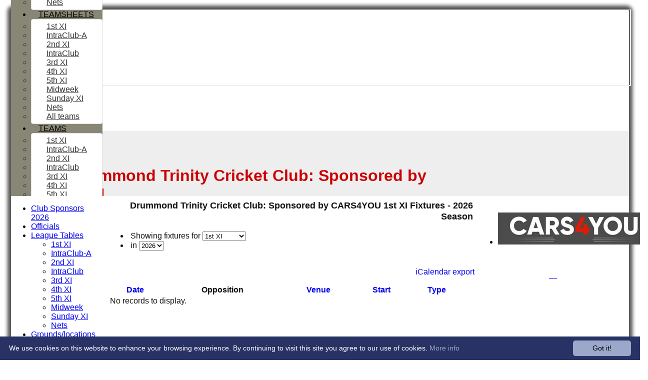

--- FILE ---
content_type: text/html; charset=utf-8
request_url: https://drummondtrinitycc.hitscricket.com/fixtures/teamid_999/1st-XI.aspx
body_size: 13270
content:



<!DOCTYPE html>
<html lang="en">
<head><meta name="viewport" content="width=device-width, initial-scale=1.0" /><title>
	Drummond Trinity Cricket Club: Sponsored by CARS4YOU  1st XI Fixtures - 2026 Season
</title>
    <script src="//ajax.googleapis.com/ajax/libs/jquery/1.12.4/jquery.min.js"></script>
    <script>if (typeof jQuery == "undefined" || !jQuery) { document.write("<scri" + "pt src='/js/jquery/jquery.min.js'></scr" + "ipt>"); }</script> 
    
    <link rel="alternate" href="android-app://com.hitssports.mobile/https/drummondtrinitycc.secure-club.com/.app/" />
    <script type="text/javascript">try { if(top.location.href != self.location.href && self.location.href.indexOf("?template=nomenus.aspx") == -1) self.location.href = self.location.href + ((self.location.href.indexOf("?") == -1) ? "?" : "&") + "template=nomenus.aspx"; } catch(err) {}</script>
    
      <script defer src="/static/font-awesome-pro-5.14.0-web/js/all.min.js"></script>
<link href='//fonts.googleapis.com/css2?family=Arial' rel='stylesheet' /><link href='//fonts.googleapis.com/css2?family=inherit' rel='stylesheet' /><meta property='og:image' content='https://images.secure-club.com/clubs/261/images/261_logo.jpg'>
<meta name="keywords" content="Drummond, Trinity, Cricket, Edinburgh" /><meta name="description" content="Drummond Trinity CC are an Edinburgh based cricket club with 5 teams playing in the East of Scotland Leagues." /><link rel="canonical" href="https://drummondtrinitycc.hitscricket.com/fixtures/teamid_999/1st-XI.aspx" /><meta property="og:image" content="https://images.secure-club.com/clubs/261/images/261_logo.jpg.ashx?height=50&width=50&mode=crop&anchor=topleft"/><link rel="alternate" href="/fixtures/teamid_999/1st-xi.aspx?rss=true" type="application/rss+xml" /><link href="/Telerik.Web.UI.WebResource.axd?d=2BenhyP6HvYl_lMxhUn0bIRhUwodhOhEoVD015MjYqGIw1m9naOXq4ifpG26CQ8b0tzlFRdtocotB89N5Wnq7orO9hpsD2LEs9p6VZ51lg7CiR7rsD5LQmzkWYKa6V8AKQ9L5A2&amp;t=638841090637275692&amp;compress=1&amp;_TSM_CombinedScripts_=%3b%3bTelerik.Web.UI%2c+Version%3d2022.1.119.45%2c+Culture%3dneutral%2c+PublicKeyToken%3d121fae78165ba3d4%3aen-US%3af00be9f9-5d75-4a4b-891e-b5c0e5b2a8e2%3ad7e35272%3a505983de%3ae347b32f%3aa942ad92%3a45085116%3a27c5704c%3aa957bcf1%3ace6e779%3af8b93e4e%3a48964ffa%3a62e8a487%3ac93443c7%3a5b1dab74%3a9503e2d4%3a5675d0e5%3a3001050f%3a178dfae9" type="text/css" rel="stylesheet" /><link href="/bundles/rn-?v=KYffLRa7wzwouxXGvM4ZrsCn7H9zwTa5sI5uo9Y7Szw1" rel="stylesheet"/>
</head>
<body id="hsbody" class="fullwidth nobgfieldset">
    <form method="post" action="./1st-xi.aspx" id="Form1" class="fixtures hasnavigation">
<div class="aspNetHidden">
<input type="hidden" name="ctl06_TSM" id="ctl06_TSM" value="" />
<input type="hidden" name="RadStyleSheetManager1_TSSM" id="RadStyleSheetManager1_TSSM" value="" />
<input type="hidden" name="__EVENTTARGET" id="__EVENTTARGET" value="" />
<input type="hidden" name="__EVENTARGUMENT" id="__EVENTARGUMENT" value="" />
<input type="hidden" name="__LASTFOCUS" id="__LASTFOCUS" value="" />

</div>

<script type="text/javascript">
//<![CDATA[
var theForm = document.forms['Form1'];
function __doPostBack(eventTarget, eventArgument) {
    if (!theForm.onsubmit || (theForm.onsubmit() != false)) {
        theForm.__EVENTTARGET.value = eventTarget;
        theForm.__EVENTARGUMENT.value = eventArgument;
        theForm.submit();
    }
}
//]]>
</script>


<script src="/WebResource.axd?d=AiombcmZAvzXx-iIe4201mqBg9lVPdsYYrnTmJvr6rkIT8Mmo2pYy0iptK6hr3fwTuM-UJaeNmdxyg9ElkBYgTj1atw1&amp;t=638901572248157332" type="text/javascript"></script>


<script src="/Telerik.Web.UI.WebResource.axd?_TSM_HiddenField_=ctl06_TSM&amp;compress=1&amp;_TSM_CombinedScripts_=%3b%3bSystem.Web.Extensions%2c+Version%3d4.0.0.0%2c+Culture%3dneutral%2c+PublicKeyToken%3d31bf3856ad364e35%3aen-US%3aa8328cc8-0a99-4e41-8fe3-b58afac64e45%3aea597d4b%3ab25378d2%3bTelerik.Web.UI%3aen-US%3af00be9f9-5d75-4a4b-891e-b5c0e5b2a8e2%3a16e4e7cd%3a365331c3%3a24ee1bba%3a33715776%3a4877f69a%3a86526ba7%3aed16cbdc%3a88144a7a%3ac128760b%3a1e771326%3a8c2d243e%3ab2e06756%3a19620875%3a3f6e8f3f%3ae330518b%3a2003d0b8%3ac8618e41%3a1a73651d%3a16d8629e%3aa7e79140%3a185812c5%3a58366029" type="text/javascript"></script><link href="/bundles/public?v=w6eUVYq6f9v0-B8CebT_XZ2uGF8WY2MU1fIpi372Qro1" rel="stylesheet"/>
<link rel='stylesheet' href='https://images.secure-club.com/clubs/261/css/1.1.1882-live-2203140723.min.css' /><script type="text/javascript">
//<![CDATA[
Sys.WebForms.PageRequestManager._initialize('ctl06', 'Form1', ['tAspcontent1$ctl00$pnliCalPanel','','tAspcontent1$ctl00$grdFixturesPanel','','tRadAjaxManager1SU',''], ['Aspcontent1$ctl00$RadToolBar1','','Aspcontent1$ctl00$grdFixtures',''], [], 90, '');
//]]>
</script>

		    <div id="formdecorator" disabled="disabled" class="RadFormDecorator" style="display:none;">
	<!-- 2022.1.119.45 --><input id="formdecorator_ClientState" name="formdecorator_ClientState" type="hidden" />
</div>
            <div id="RadAjaxManager1SU">
	<span id="RadAjaxManager1" style="display:none;"></span>
</div>
            <div id="AjaxLoadingPanel1" class="RadAjax RadAjax_Default" style="display:none;background-color:#CCCCCC;height:400px;width:100%;">
	<div class="raDiv">

	</div><div class="raColor raTransp">

	</div>
</div>
              
            
            <div id="maincontainer" class="Chrome rounded">
            
				<div class="container" id="borders">
					
<div id="pnlLogin" class="" data-url="https://drummondtrinitycc.hitscricket.com">
    <span class="close"><i class="fa fa-2x fa-window-close" aria-hidden="true"></i></span>
    <iframe src="" width="100%"></iframe>
</div>
<script>
    function OnNodeExpanded(sender, args) {
        var slide = $(".lnkLogout, .lnkLogin").first().closest(".rnvSlide");
        var w = slide.width();
        var nav = sender.get_element();
        var navright = $(nav).offset().left + $(nav).width();
        if (navright > $(window).width()) {
            slide.css("left", "");
            slide.css("right", "0px");
        } else {
            slide.css("right", "");
            slide.css("left", navright - slide.width() + "px");
        }
    }
</script>

<div id="LoginTable_mynav" class="RadNavigation RadNavigation_Default mymenu">
	<div class="rnvRootGroupWrapper">
		<ul class="rnvRootGroup rnvGroup">
			<li class="rnvItem rnvFirst lnkForgot forgotPassword"><span class="rnvRootLink rnvLink" title="Already received your password but forgotten it?  Click here for a reminder"><span class="rnvText"><i class='fa fa-question' aria-hidden='true'></i> Forgot password?</span></span></li><li class="rnvItem"><a class="rnvRootLink rnvLink" title="If you are a member of our club, and haven&#39;t already done so click here to register" href="/register/default.aspx"><span class="rnvText"><i class='fa fa-pencil-alt' aria-hidden='true'></i> Register</span></a></li><li class="rnvItem rnvLast lnkLogin mynavsub"><span class="rnvRootLink rnvLink"><span class="rnvText"><i class='fa fa-sign-in' aria-hidden='true'></i> Login</span></span></li>
		</ul>
	</div><div class="rnvHiddenGroups">
		
	</div><input id="LoginTable_mynav_ClientState" name="LoginTable_mynav_ClientState" type="hidden" />
</div> 

					<div id="topsection">
						<div class="topbar" id="topbar">

<style type="text/css">
.adbanner .radr_clipRegion  {
    background-color: transparent !important; 
}
#clubname { padding-right: 330px; }
</style>
<div class="contacts">
    
    
     
       <a href="/contact/default.aspx" class="contact" title="Contact Drummond Trinity Cricket Club: Sponsored by CARS4YOU ">
            <span class='fa-layers fa-fw'><i class="fa fa-envelope fa-2x shadow" data-fa-transform="grow-1"></i><i class="fa fa-envelope fa-2x"></i></span></a>
       <a href="/location/default.aspx" class="location" title="Find Drummond Trinity Cricket Club: Sponsored by CARS4YOU ">
           <span class='fa-layers fa-fw'><i class="fa fa-map fa-2x shadow" data-fa-transform="grow-1"></i><i class="fa fa-map fa-2x"></i></span></a>
     
</div>
<div id="topleft" class="left" style="min-height: 100px; max-height: 150px;">
    <h1>
        <a id="Top1_lnkLogo" href="/"><img id="Top1_clublogo" src="https://images.secure-club.com/clubs/261/images/261_logo.jpg" alt="Drummond Trinity Cricket Club: Sponsored by CARS4YOU " /></a>
        <span id="clubname">Drummond Trinity Cricket Club: Sponsored by CARS4YOU </span>
    </h1>
</div>

<div id="topright" style="float:right; text-align: center; padding: 2px;">
    <div id="Top1_topAdvertising" class="RadRotator RadRotator_Default sponsor" style="height:100px;width:300px;">
	<div class="rrRelativeWrapper">
		<div class="rrClipRegion">
			<ul class="rrItemsList">
				<li class="rrItem" style="height:100px;width:300px;"><div id="Top1_topAdvertising_i0">
					
            <a title="DT's shirt sponsor and admirer - Cars4you " target="advert" href="/static/sponsor.aspx?id=7444">
                <img style="border: 0" src="https://images.secure-club.com/sponsorlogo.ashx?id=/clubs/261/sponsor/7444_top.jpg" alt="DT's shirt sponsor and admirer - Cars4you " />
            </a>
        
				</div></li>
			</ul>
		</div><a class="rrButton rrButtonUp p-icon p-i-arrow-up" href="javascript:void(0);">&nbsp;</a><a class="rrButton rrButtonLeft p-icon p-i-arrow-left" href="javascript:void(0);">&nbsp;</a><a class="rrButton rrButtonRight p-icon p-i-arrow-right" href="javascript:void(0);">&nbsp;</a><a class="rrButton rrButtonDown p-icon p-i-arrow-down" href="javascript:void(0);">&nbsp;</a>
	</div><input id="Top1_topAdvertising_ClientState" name="Top1_topAdvertising_ClientState" type="hidden" />
</div>
</div></div>
			            
                            <div class="topMenu " id="menubar">
                            

<div id="Topmenu1_pnlTopMenu" style="position: relative; min-height: 20px;">
	

<div tabindex="0" id="Topmenu1_topMenu" class="RadMenu RadMenu_Hay rmSized" style="width:100%;min-height: 20px; z-index: 1;">
		<ul class="rmRootGroup rmHorizontal">
			<li class="rmItem rmFirst"><a class="rmLink rmRootLink" href="/default.aspx">HOME</a></li><li class="rmItem "><a class="rmLink rmRootLink" href="/news/default.aspx">NEWS</a></li><li class="rmItem "><a class="rmLink rmRootLink" href="/fixtures/default.aspx">FIXTURES</a><div class="rmSlide">
				<ul class="rmVertical rmGroup rmLevel1">
					<li class="rmItem rmFirst"><a class="rmLink" href="/fixtures/teamid_999/1st-XI.aspx">1st XI</a></li><li class="rmItem "><a class="rmLink" href="/fixtures/teamid_19477/IntraClub-A.aspx">IntraClub-A</a></li><li class="rmItem "><a class="rmLink" href="/fixtures/teamid_1000/2nd-XI.aspx">2nd XI</a></li><li class="rmItem "><a class="rmLink" href="/fixtures/teamid_19479/IntraClub.aspx">IntraClub</a></li><li class="rmItem "><a class="rmLink" href="/fixtures/teamid_16100/3rd-XI.aspx">3rd XI</a></li><li class="rmItem "><a class="rmLink" href="/fixtures/teamid_16922/4th-XI.aspx">4th XI</a></li><li class="rmItem "><a class="rmLink" href="/fixtures/teamid_18541/5th-XI.aspx">5th XI</a></li><li class="rmItem "><a class="rmLink" href="/fixtures/teamid_1254/Midweek.aspx">Midweek</a></li><li class="rmItem "><a class="rmLink" href="/fixtures/teamid_17513/Sunday-XI.aspx">Sunday XI</a></li><li class="rmItem rmLast"><a class="rmLink" href="/fixtures/teamid_19043/Nets.aspx">Nets</a></li>
				</ul>
			</div></li><li class="rmItem "><a class="rmLink rmRootLink" href="/teamsheet/default.aspx">TEAMSHEETS</a><div class="rmSlide">
				<ul class="rmVertical rmGroup rmLevel1">
					<li class="rmItem rmFirst"><a class="rmLink" href="/teamsheet/teamid_999/1st-XI.aspx">1st XI</a></li><li class="rmItem "><a class="rmLink" href="/teamsheet/teamid_19477/IntraClub-A.aspx">IntraClub-A</a></li><li class="rmItem "><a class="rmLink" href="/teamsheet/teamid_1000/2nd-XI.aspx">2nd XI</a></li><li class="rmItem "><a class="rmLink" href="/teamsheet/teamid_19479/IntraClub.aspx">IntraClub</a></li><li class="rmItem "><a class="rmLink" href="/teamsheet/teamid_16100/3rd-XI.aspx">3rd XI</a></li><li class="rmItem "><a class="rmLink" href="/teamsheet/teamid_16922/4th-XI.aspx">4th XI</a></li><li class="rmItem "><a class="rmLink" href="/teamsheet/teamid_18541/5th-XI.aspx">5th XI</a></li><li class="rmItem "><a class="rmLink" href="/teamsheet/teamid_1254/Midweek.aspx">Midweek</a></li><li class="rmItem "><a class="rmLink" href="/teamsheet/teamid_17513/Sunday-XI.aspx">Sunday XI</a></li><li class="rmItem "><a class="rmLink" href="/teamsheet/teamid_19043/Nets.aspx">Nets</a></li><li class="rmItem rmLast"><a class="rmLink" href="/teamsheet/teamid_all/default.aspx">All teams</a></li>
				</ul>
			</div></li><li class="rmItem "><a class="rmLink rmRootLink" href="/team/default.aspx">TEAMS</a><div class="rmSlide">
				<ul class="rmVertical rmGroup rmLevel1">
					<li class="rmItem rmFirst"><a class="rmLink" href="/team/teamid_999/1st-XI.aspx">1st XI</a></li><li class="rmItem "><a class="rmLink" href="/team/teamid_19477/IntraClub-A.aspx">IntraClub-A</a></li><li class="rmItem "><a class="rmLink" href="/team/teamid_1000/2nd-XI.aspx">2nd XI</a></li><li class="rmItem "><a class="rmLink" href="/team/teamid_19479/IntraClub.aspx">IntraClub</a></li><li class="rmItem "><a class="rmLink" href="/team/teamid_16100/3rd-XI.aspx">3rd XI</a></li><li class="rmItem "><a class="rmLink" href="/team/teamid_16922/4th-XI.aspx">4th XI</a></li><li class="rmItem "><a class="rmLink" href="/team/teamid_18541/5th-XI.aspx">5th XI</a></li><li class="rmItem "><a class="rmLink" href="/team/teamid_1254/Midweek.aspx">Midweek</a></li><li class="rmItem "><a class="rmLink" href="/team/teamid_17513/Sunday-XI.aspx">Sunday XI</a></li><li class="rmItem rmLast"><a class="rmLink" href="/team/teamid_19043/Nets.aspx">Nets</a></li>
				</ul>
			</div></li><li class="rmItem "><a class="rmLink rmRootLink" href="/averages/default.aspx">AVERAGES</a><div class="rmSlide">
				<ul class="rmVertical rmGroup rmLevel1">
					<li class="rmItem rmFirst"><a class="rmLink" href="/averages/teamid_999/1st-XI.aspx">1st XI</a></li><li class="rmItem "><a class="rmLink" href="/averages/teamid_19477/IntraClub-A.aspx">IntraClub-A</a></li><li class="rmItem "><a class="rmLink" href="/averages/teamid_1000/2nd-XI.aspx">2nd XI</a></li><li class="rmItem "><a class="rmLink" href="/averages/teamid_19479/IntraClub.aspx">IntraClub</a></li><li class="rmItem "><a class="rmLink" href="/averages/teamid_16100/3rd-XI.aspx">3rd XI</a></li><li class="rmItem "><a class="rmLink" href="/averages/teamid_16922/4th-XI.aspx">4th XI</a></li><li class="rmItem "><a class="rmLink" href="/averages/teamid_18541/5th-XI.aspx">5th XI</a></li><li class="rmItem "><a class="rmLink" href="/averages/teamid_1254/Midweek.aspx">Midweek</a></li><li class="rmItem "><a class="rmLink" href="/averages/teamid_17513/Sunday-XI.aspx">Sunday XI</a></li><li class="rmItem rmLast"><a class="rmLink" href="/averages/teamid_19043/Nets.aspx">Nets</a></li>
				</ul>
			</div></li><li class="rmItem "><a class="rmLink rmRootLink" href="/stats/default.aspx">STATS</a></li><li class="rmItem rmLast"><a class="rmLink rmRootLink" href="/contact/default.aspx">CONTACT</a></li>
		</ul><input id="Topmenu1_topMenu_ClientState" name="Topmenu1_topMenu_ClientState" type="hidden" />
	</div>

</div>
<div class="clr"></div>


                            
					        </div>
			            
                    </div>
                    
                    <div id="columns">
						<div id="contentcolumn" class="middle column">
                            <div id="Aspcontent1_contentMain" class="bodycontent">
	
    <h2 id="Aspcontent1_h2PageTitle" class="pageheading" align="right">Drummond Trinity Cricket Club: Sponsored by CARS4YOU  1st XI Fixtures - 2026 Season</h2>
    
    <div id="Aspcontent1_preContent">
		<div id="Aspcontent1_ctl00_pnlFilter" class="filter">
			
<div id="Aspcontent1_ctl00_RadToolBar1" class="RadToolBar RadToolBar_Horizontal RadToolBar_Default RadToolBar_Default_Horizontal" style="z-index: 1">
				<ul class="rtbUL">
					<li class="rtbLI rtbItem rtbTemplate">
<span class="hide-mob">&nbsp;Showing fixtures for </span>
<select name="Aspcontent1$ctl00$RadToolBar1$i0$ddTeams" onchange="javascript:setTimeout(&#39;__doPostBack(\&#39;Aspcontent1$ctl00$RadToolBar1$i0$ddTeams\&#39;,\&#39;\&#39;)&#39;, 0)" id="Aspcontent1_ctl00_RadToolBar1_i0_ddTeams">
						<option selected="selected" value="999">1st XI</option>
						<option value="19477">IntraClub-A</option>
						<option value="1000">2nd XI</option>
						<option value="19479">IntraClub</option>
						<option value="16100">3rd XI</option>
						<option value="16922">4th XI</option>
						<option value="18541">5th XI</option>
						<option value="1254">Midweek</option>
						<option value="17513">Sunday XI</option>
						<option value="19043">Nets</option>
						<option value="all">All teams</option>

					</select>
</li><li class="rtbLI rtbItem rtbTemplate">
&nbsp;in 
<select name="Aspcontent1$ctl00$RadToolBar1$i1$ddSeasons" onchange="javascript:setTimeout(&#39;__doPostBack(\&#39;Aspcontent1$ctl00$RadToolBar1$i1$ddSeasons\&#39;,\&#39;\&#39;)&#39;, 0)" id="Aspcontent1_ctl00_RadToolBar1_i1_ddSeasons">
						<option selected="selected" value="19292">2026</option>
						<option value="19063">2025</option>
						<option value="18738">2024</option>
						<option value="18474">2023</option>
						<option value="18110">2022</option>
						<option value="17793">2021</option>
						<option value="17049">2020</option>
						<option value="15458">2019</option>
						<option value="14613">2018</option>
						<option value="14009">2017</option>
						<option value="13053">2016</option>
						<option value="12006">2015</option>
						<option value="10684">2014</option>
						<option value="9696">2013</option>
						<option value="8071">2012</option>
						<option value="6499">2011</option>
						<option value="5240">2010</option>
						<option value="3456">2009</option>
						<option value="1965">2008</option>
						<option value="1289">2007</option>
						<option value="689">2006</option>
						<option value="688">2005</option>
						<option value="791">2004</option>
						<option value="792">2003</option>

					</select>
</li>
				</ul><input id="Aspcontent1_ctl00_RadToolBar1_ClientState" name="Aspcontent1_ctl00_RadToolBar1_ClientState" type="hidden" />
			</div>

		</div>

<br/>


<div class="RadAjaxPanel" id="Aspcontent1_ctl00_pnliCalPanel">
			<div id="Aspcontent1_ctl00_pnliCal" style="text-align: right; margin-bottom: 15px;">
				
    
    <a class="rfdSkinnedButton" title="Click here to download the fixtures as an .ics file, you can import this to other calendar software.  Alternatively you can add the url to your personal Calendar (such as Google, Outlook, Zimbra etc)" href="/fixtures/teamid_999/seasonid_19292/default.aspx?ical=true" target="_blank" onclick="alert('IMPORTANT : If downloading to Outlook\r\nInstead of just opening the file, you need to choose File -&gt; Import and Export -&gt; Import an iCalendar or vCalendar File.\r\nOtherwise only the first appointment will be imported.');">
        <i class="fa fa-calendar-alt"></i> iCalendar export
    </a>

			</div>
		</div>

<div class="RadAjaxPanel" id="Aspcontent1_ctl00_grdFixturesPanel">
			<div id="Aspcontent1_ctl00_grdFixtures" class="RadGrid RadGrid_Default fixtureGrid">

			<table class="rgMasterTable" align="Center" id="Aspcontent1_ctl00_grdFixtures_ctl00" style="width:100%;table-layout:auto;empty-cells:show;">
				<colgroup>
		<col  />
		<col  />
		<col  />
		<col  />
		<col  />
		<col  />
	</colgroup>
<thead>
					<tr>
						<th scope="col" class="rgHeader"><a onclick="Telerik.Web.UI.Grid.Sort($find(&#39;Aspcontent1_ctl00_grdFixtures_ctl00&#39;), &#39;FixDate&#39;); return false;" title="Click here to sort" href="javascript:__doPostBack(&#39;Aspcontent1$ctl00$grdFixtures$ctl00$ctl02$ctl00$ctl00&#39;,&#39;&#39;)">Date</a></th><th scope="col" class="rgHeader">Opposition</th><th scope="col" class="hide-tab rgHeader"><a onclick="Telerik.Web.UI.Grid.Sort($find(&#39;Aspcontent1_ctl00_grdFixtures_ctl00&#39;), &#39;VenueAndDescriptionLink&#39;); return false;" title="Click here to sort" href="javascript:__doPostBack(&#39;Aspcontent1$ctl00$grdFixtures$ctl00$ctl02$ctl00$ctl02&#39;,&#39;&#39;)">Venue</a></th><th scope="col" class="rgHeader"><a onclick="Telerik.Web.UI.Grid.Sort($find(&#39;Aspcontent1_ctl00_grdFixtures_ctl00&#39;), &#39;Start&#39;); return false;" title="Click here to sort" href="javascript:__doPostBack(&#39;Aspcontent1$ctl00$grdFixtures$ctl00$ctl02$ctl00$ctl03&#39;,&#39;&#39;)">Start</a></th><th scope="col" class="hide-tab rgHeader"><a onclick="Telerik.Web.UI.Grid.Sort($find(&#39;Aspcontent1_ctl00_grdFixtures_ctl00&#39;), &#39;FixtureType.Description&#39;); return false;" title="Click here to sort" href="javascript:__doPostBack(&#39;Aspcontent1$ctl00$grdFixtures$ctl00$ctl02$ctl00$ctl04&#39;,&#39;&#39;)">Type</a></th><th scope="col" class="rgHeader">&nbsp;</th>
					</tr>
				</thead><tbody>
				<tr class="rgNoRecords">
					<td colspan="6" style="text-align:left;"><div>No records to display.</div></td>
				</tr>
				</tbody>

			</table><div id="Aspcontent1_ctl00_grdFixtures_SharedCalendarContainer" style="display:none;">

			</div><input id="Aspcontent1_ctl00_grdFixtures_ClientState" name="Aspcontent1_ctl00_grdFixtures_ClientState" type="hidden" />	</div>

		</div>

<script>
    var isloadingfixture = false;
    $(document).ready(function() {
        $(document).on("click", ".fixtureGrid tbody tr td.result a", function(e) {
            e.stopPropagation();
        });
        $(document).on("click", ".fixtureGrid tbody tr", function() {
            if(!isloadingfixture && !$(this).hasClass("fixture"))
                showFixture($(this), $(this).data("fixid"));
        });
    });
    function showFixture(tr, fixID) {
        isloadingfixture = true;
        showLoadingPanel($(".fixtureGrid").attr("id"));
        $(".fixtureGrid tr").removeClass("selected");
        var request = $.ajax({
            url: "/api/fixtures/" + fixID,
            type: 'GET',
            contentType: 'application/json; charset=utf-8',
            cache: false,
            dataType: 'json',
            success: function (data) {
                hideLoadingPanel($(".fixtureGrid").attr("id"));
                $(tr).addClass("selected");
                $(".fixtureGrid tr.fixture").remove();
                var html = `<tr class='fixture rgRow'>
                                <td colspan='6'>
                                    <div><b>Meet : </b>${data.Meet}</div>
                                    ${(data.EmailContact != '' && data.EmailContact != undefined) ? '<div class="emailcontact"><b>Email Contact : </b><a href=mailto:' + data.EmailContact + '>' + data.EmailContact + '</a></div>' : '' }
                                    ${(data.Directions != '') ? '<div><b>Directions : </b>' + data.Directions + '</div>' : '' }
                                    <div><b>Venue : </b>${data.VenueAndDescriptionLink}</div>
                                    <div><b>Fixture Type : </b>${data.FixtureType}</div>
                                    ${(data.Url != '' && data.Url != 'http://') ? '<div><b>Opposition website : </b><a target=_blank href=' + data.Url + '>' + data.Url + '</a></div>' : '' }
                                    ${(data.Notes != '' && data.Notes != undefined) ? '<div><b>Notes : </b>' + data.Notes + '</div>' : '' }
                                </td>
                            </tr>`;
                $(html).insertAfter(tr); 
                isloadingfixture = false;
            }
        });

    }
</script>
<script id="fixtureTemplate" type="text/template">

</script>


	</div>
    

</div>
<div class="clr"></div>
                            
                            
                            <div class="clr"></div>
						</div>
                        
					    
                            <div id="nav" class="column">
						        <div id="Submenu1_pnlSubMenu" style="position: relative;">
	

<div tabindex="0" id="Submenu1_subMenu" class="RadMenu RadMenu_Default rmSized" style="width:100%;z-index: 2;">
		<ul class="rmRootGroup rmVertical">
			<li class="rmItem rmFirst"><a class="rmLink rmRootLink" href="/pages/page_37667/Club-Sponsors-2023.aspx">Club Sponsors 2026</a></li><li class="rmItem "><a class="rmLink rmRootLink" href="/officials/default.aspx">Officials</a></li><li class="rmItem "><a class="rmLink rmRootLink" href="/leaguetables/default.aspx">League Tables</a><div class="rmSlide">
				<ul class="rmVertical rmGroup rmLevel1">
					<li class="rmItem rmFirst"><a class="rmLink" href="/leaguetables/teamid_999/1st-XI.aspx">1st XI</a></li><li class="rmItem "><a class="rmLink" href="/leaguetables/teamid_19477/IntraClub-A.aspx">IntraClub-A</a></li><li class="rmItem "><a class="rmLink" href="/leaguetables/teamid_1000/2nd-XI.aspx">2nd XI</a></li><li class="rmItem "><a class="rmLink" href="/leaguetables/teamid_19479/IntraClub.aspx">IntraClub</a></li><li class="rmItem "><a class="rmLink" href="/leaguetables/teamid_16100/3rd-XI.aspx">3rd XI</a></li><li class="rmItem "><a class="rmLink" href="/leaguetables/teamid_16922/4th-XI.aspx">4th XI</a></li><li class="rmItem "><a class="rmLink" href="/leaguetables/teamid_18541/5th-XI.aspx">5th XI</a></li><li class="rmItem "><a class="rmLink" href="/leaguetables/teamid_1254/Midweek.aspx">Midweek</a></li><li class="rmItem "><a class="rmLink" href="/leaguetables/teamid_17513/Sunday-XI.aspx">Sunday XI</a></li><li class="rmItem rmLast"><a class="rmLink" href="/leaguetables/teamid_19043/Nets.aspx">Nets</a></li>
				</ul>
			</div></li><li class="rmItem "><a class="rmLink rmRootLink" href="/location/default.aspx">Grounds/locations</a></li><li class="rmItem "><a class="rmLink rmRootLink" href="/pages/page_8408/Weather.aspx">Weather - Inverleith Park</a></li><li class="rmItem "><a class="rmLink rmRootLink" href="/history/default.aspx">History</a></li><li class="rmItem "><a class="rmLink rmRootLink" href="/honours/default.aspx">Honours Board</a></li><li class="rmItem "><a class="rmLink rmRootLink" href="/events/default.aspx">Events Calendar</a></li><li class="rmItem "><a class="rmLink rmRootLink" href="/pages/page_13808/DTCCinthePress.aspx">DTCC in the Press</a></li><li class="rmItem "><a class="rmLink rmRootLink" href="/links/default.aspx">Links</a></li><li class="rmItem "><a class="rmLink rmRootLink" href="http://support.hitssports.com">Help</a></li><li class="rmItem rmLast"><a class="rmLink rmRootLink" href="/sitemap/default.aspx">Site map</a></li>
		</ul><input id="Submenu1_subMenu_ClientState" name="Submenu1_subMenu_ClientState" type="hidden" />
	</div>

</div>

<div class="clr"></div>

<div id="sidelogos">



		<a id="ctl07_repLogos_ctl00_lnkFollow" title="DT&#39;s shirt sponsor and admirer - Cars4you " class="sidelogo" onmouseover="window.status=&#39;https://www.cars4youltd.co.uk/&#39;; return true; " onmouseout="window.status=&#39;&#39;" href="/static/sponsor.aspx?id=7444" target="_blank"><img id="ctl07_repLogos_ctl00_imgLogo" src="https://images.secure-club.com/sponsorlogo.ashx?id=/clubs/261/sponsor/7444_side.jpg" alt="DT&#39;s shirt sponsor and admirer - Cars4you " /></a>
	
</div>
                                <div id="botpadding"></div>
					        </div>
                        

                        
                    </div>							
				    
					<div id="footer">
                        
						
<div class="share">
    Share to : 
    <a target="_blank" id="fbshare" class="social">
        <i class="fa fa-circle"></i>
        <i class="fab fa-facebook"></i>
    </a>
    <a target="_blank" id="twshare" class="social">
        <i class="fab fa-twitter"></i>
    </a>
    <a target="_blank" id="pishare" class="social">
        <i class="fa fa-circle"></i>
        <i class="fab fa-pinterest"></i>
    </a>
    <a href='http://www.hitssports.com' class="hitssports" style="font-size: 10px"><img src="https://images.secure-club.com/images/v2/hitssports-poweredby.png" height="30" alt="Powered by Hitssports.com" /></a>
</div>
<div id="disclaimer"> 
    Content <span class="hide-mob">on this website is maintained by </span>Drummond Trinity Cricket Club: Sponsored by CARS4YOU  - <br />
    System by Hitssports Ltd &copy; 2026 - <a style="font-size: 1em" href="/termsandconditions.htm" onclick="window.open('/termsandconditions.htm','tsandcs','height=500, width=700, location=no, toolbar=no, scrollbars=yes, resizable=yes'); return false;">Terms of Use</a>
</div>
					</div>		
			    </div>    
            </div>
            
		
<div class="aspNetHidden">

	<input type="hidden" name="__VIEWSTATEGENERATOR" id="__VIEWSTATEGENERATOR" value="10D91434" />
</div>

<script type="text/javascript">
//<![CDATA[
window.__TsmHiddenField = $get('ctl06_TSM');;(function() {
                        function loadHandler() {
                            var hf = $get('RadStyleSheetManager1_TSSM');
                            if (!hf._RSSM_init) { hf._RSSM_init = true; hf.value = ''; }
                            hf.value += ';Telerik.Web.UI, Version=2022.1.119.45, Culture=neutral, PublicKeyToken=121fae78165ba3d4:en-US:f00be9f9-5d75-4a4b-891e-b5c0e5b2a8e2:d7e35272:505983de:e347b32f:a942ad92:45085116:27c5704c:a957bcf1:ce6e779:f8b93e4e:48964ffa:62e8a487:c93443c7:5b1dab74:9503e2d4:5675d0e5:3001050f:178dfae9';
                            Sys.Application.remove_load(loadHandler);
                        };
                        Sys.Application.add_load(loadHandler);
                    })();Sys.Application.add_init(function() {
    $create(Telerik.Web.UI.RadFormDecorator, {"_renderMode":2,"clientStateFieldID":"formdecorator_ClientState","decoratedControls":63863,"enabled":false,"skin":"Default"}, null, null, $get("formdecorator"));
});
Sys.Application.add_init(function() {
    $create(Telerik.Web.UI.RadAjaxManager, {"_updatePanels":"","ajaxSettings":[{InitControlID : "Aspcontent1_ctl00_RadToolBar1",UpdatedControls : [{ControlID:"Aspcontent1_ctl00_pnliCal",PanelID:""}]},{InitControlID : "Aspcontent1_ctl00_RadToolBar1",UpdatedControls : [{ControlID:"Aspcontent1_ctl00_grdFixtures",PanelID:"AjaxLoadingPanel1"}]},{InitControlID : "Aspcontent1_ctl00_grdFixtures",UpdatedControls : [{ControlID:"Aspcontent1_ctl00_grdFixtures",PanelID:"AjaxLoadingPanel1"}]}],"clientEvents":{OnRequestStart:"",OnResponseEnd:""},"defaultLoadingPanelID":"","enableAJAX":true,"enableHistory":false,"links":[],"styles":[],"uniqueID":"RadAjaxManager1","updatePanelsRenderMode":1}, null, null, $get("RadAjaxManager1"));
});
Sys.Application.add_init(function() {
    $create(Telerik.Web.UI.RadAjaxLoadingPanel, {"initialDelayTime":0,"isSticky":false,"minDisplayTime":0,"skin":"Default","transparency":10,"uniqueID":"AjaxLoadingPanel1","zIndex":3}, null, null, $get("AjaxLoadingPanel1"));
});
Sys.Application.add_init(function() {
    $create(Telerik.Web.UI.RadNavigation, {"_renderMode":2,"_skin":"Default","clientStateFieldID":"LoginTable_mynav_ClientState","nodesData":[{"text":"\u003ci class=\u0027fa fa-question\u0027 aria-hidden=\u0027true\u0027\u003e\u003c/i\u003e Forgot password?"},{"text":"\u003ci class=\u0027fa fa-pencil-alt\u0027 aria-hidden=\u0027true\u0027\u003e\u003c/i\u003e Register","navigateUrl":"/register/default.aspx"},{"text":"\u003ci class=\u0027fa fa-sign-in\u0027 aria-hidden=\u0027true\u0027\u003e\u003c/i\u003e Login"}]}, {"load":OnLoginNavLoad,"nodeClicked":mynavNodeClicked,"nodeExpanded":OnNodeExpanded}, null, $get("LoginTable_mynav"));
});
Sys.Application.add_init(function() {
    $create(Telerik.Web.UI.RadRotator, {"_itemHeight":"100px","_itemWidth":"300px","clientStateFieldID":"Top1_topAdvertising_ClientState","frameDuration":6000,"items":[{}],"skin":"Default","slideShowAnimationSettings":{"duration":500,"type":2}}, null, null, $get("Top1_topAdvertising"));
});
Sys.Application.add_init(function() {
    $create(Telerik.Web.UI.RadMenu, {"_childListElementCssClass":null,"_renderMode":2,"_skin":"Hay","attributes":{},"clientStateFieldID":"Topmenu1_topMenu_ClientState","collapseAnimation":"{\"duration\":450}","enableAutoScroll":true,"expandAnimation":"{\"duration\":450}","itemData":[{"navigateUrl":"/default.aspx"},{"navigateUrl":"/news/default.aspx"},{"items":[{"navigateUrl":"/fixtures/teamid_999/1st-XI.aspx"},{"navigateUrl":"/fixtures/teamid_19477/IntraClub-A.aspx"},{"navigateUrl":"/fixtures/teamid_1000/2nd-XI.aspx"},{"navigateUrl":"/fixtures/teamid_19479/IntraClub.aspx"},{"navigateUrl":"/fixtures/teamid_16100/3rd-XI.aspx"},{"navigateUrl":"/fixtures/teamid_16922/4th-XI.aspx"},{"navigateUrl":"/fixtures/teamid_18541/5th-XI.aspx"},{"navigateUrl":"/fixtures/teamid_1254/Midweek.aspx"},{"navigateUrl":"/fixtures/teamid_17513/Sunday-XI.aspx"},{"navigateUrl":"/fixtures/teamid_19043/Nets.aspx"}],"navigateUrl":"/fixtures/default.aspx"},{"items":[{"navigateUrl":"/teamsheet/teamid_999/1st-XI.aspx"},{"navigateUrl":"/teamsheet/teamid_19477/IntraClub-A.aspx"},{"navigateUrl":"/teamsheet/teamid_1000/2nd-XI.aspx"},{"navigateUrl":"/teamsheet/teamid_19479/IntraClub.aspx"},{"navigateUrl":"/teamsheet/teamid_16100/3rd-XI.aspx"},{"navigateUrl":"/teamsheet/teamid_16922/4th-XI.aspx"},{"navigateUrl":"/teamsheet/teamid_18541/5th-XI.aspx"},{"navigateUrl":"/teamsheet/teamid_1254/Midweek.aspx"},{"navigateUrl":"/teamsheet/teamid_17513/Sunday-XI.aspx"},{"navigateUrl":"/teamsheet/teamid_19043/Nets.aspx"},{"navigateUrl":"/teamsheet/teamid_all/default.aspx"}],"navigateUrl":"/teamsheet/default.aspx"},{"items":[{"navigateUrl":"/team/teamid_999/1st-XI.aspx"},{"navigateUrl":"/team/teamid_19477/IntraClub-A.aspx"},{"navigateUrl":"/team/teamid_1000/2nd-XI.aspx"},{"navigateUrl":"/team/teamid_19479/IntraClub.aspx"},{"navigateUrl":"/team/teamid_16100/3rd-XI.aspx"},{"navigateUrl":"/team/teamid_16922/4th-XI.aspx"},{"navigateUrl":"/team/teamid_18541/5th-XI.aspx"},{"navigateUrl":"/team/teamid_1254/Midweek.aspx"},{"navigateUrl":"/team/teamid_17513/Sunday-XI.aspx"},{"navigateUrl":"/team/teamid_19043/Nets.aspx"}],"navigateUrl":"/team/default.aspx"},{"items":[{"navigateUrl":"/averages/teamid_999/1st-XI.aspx"},{"navigateUrl":"/averages/teamid_19477/IntraClub-A.aspx"},{"navigateUrl":"/averages/teamid_1000/2nd-XI.aspx"},{"navigateUrl":"/averages/teamid_19479/IntraClub.aspx"},{"navigateUrl":"/averages/teamid_16100/3rd-XI.aspx"},{"navigateUrl":"/averages/teamid_16922/4th-XI.aspx"},{"navigateUrl":"/averages/teamid_18541/5th-XI.aspx"},{"navigateUrl":"/averages/teamid_1254/Midweek.aspx"},{"navigateUrl":"/averages/teamid_17513/Sunday-XI.aspx"},{"navigateUrl":"/averages/teamid_19043/Nets.aspx"}],"navigateUrl":"/averages/default.aspx"},{"navigateUrl":"/stats/default.aspx"},{"navigateUrl":"/contact/default.aspx"}]}, {"itemOpened":hideSubMenus}, null, $get("Topmenu1_topMenu"));
});
Sys.Application.add_init(function() {
    $create(Telerik.Web.UI.RadToolBar, {"_cssClass":"","_renderMode":2,"_skin":"Default","attributes":{},"clientStateFieldID":"Aspcontent1_ctl00_RadToolBar1_ClientState","collapseAnimation":"{\"duration\":450}","expandAnimation":"{\"duration\":450}","itemData":[{"templated":true},{"templated":true}]}, null, null, $get("Aspcontent1_ctl00_RadToolBar1"));
});
Sys.Application.add_init(function() {
    $create(Telerik.Web.UI.RadGrid, {"ClientID":"Aspcontent1_ctl00_grdFixtures","ClientSettings":{"AllowAutoScrollOnDragDrop":true,"ShouldCreateRows":true,"DataBinding":{},"Selecting":{"CellSelectionMode":0},"Scrolling":{},"Resizing":{},"ClientMessages":{},"KeyboardNavigationSettings":{"AllowActiveRowCycle":false,"EnableKeyboardShortcuts":true,"FocusKey":89,"InitInsertKey":73,"RebindKey":82,"ExitEditInsertModeKey":27,"UpdateInsertItemKey":13,"DeleteActiveRow":127,"ExpandDetailTableKey":39,"CollapseDetailTableKey":37,"MoveDownKey":40,"MoveUpKey":38,"SaveChangesKey":85,"CancelChangesKey":81},"Animation":{},"Virtualization":{}},"Skin":"Default","SortingSettings":{"SortToolTip":"Click here to sort","SortedAscToolTip":"Sorted asc","SortedDescToolTip":"Sorted desc","SortedBackColor":{"R":0,"G":0,"B":0,"A":0,"IsKnownColor":false,"IsEmpty":true,"IsNamedColor":false,"IsSystemColor":false,"Name":"0"},"EnableSkinSortStyles":true,"ViewState":{}},"UniqueID":"Aspcontent1$ctl00$grdFixtures","_activeRowIndex":"","_controlToFocus":"","_currentPageIndex":0,"_defaultDateTimeFormat":"dd/MM/yyyy HH:mm:ss","_editIndexes":"[]","_embeddedSkin":true,"_freezeText":"Freeze","_gridTableViewsData":"[{\"ClientID\":\"Aspcontent1_ctl00_grdFixtures_ctl00\",\"UniqueID\":\"Aspcontent1$ctl00$grdFixtures$ctl00\",\"PageSize\":10,\"PageCount\":1,\"EditMode\":\"EditForms\",\"AllowPaging\":false,\"CurrentPageIndex\":0,\"VirtualItemCount\":0,\"AllowMultiColumnSorting\":false,\"AllowNaturalSort\":true,\"AllowFilteringByColumn\":false,\"PageButtonCount\":10,\"HasDetailTables\":false,\"HasMultiHeaders\":false,\"CheckListWebServicePath\":\"\",\"GroupLoadMode\":\"Server\",\"PagerAlwaysVisible\":false,\"IsItemInserted\":false,\"clientDataKeyNames\":[],\"hasDetailItemTemplate\":false,\"_dataBindTemplates\":false,\"_selectedItemStyle\":\"\",\"_selectedItemStyleClass\":\"rgSelectedRow\",\"_columnsData\":[{\"UniqueName\":\"FixDate\",\"Resizable\":true,\"Reorderable\":true,\"Selectable\":true,\"Groupable\":true,\"ColumnType\":\"GridBoundColumn\",\"ColumnGroupName\":\"\",\"Editable\":true,\"SortExpression\":\"FixDate\",\"DataTypeName\":\"System.DateTime\",\"DataField\":\"FixDate\",\"DataFormatString\":\"{0:ddd dd MMM yyyy}\",\"Display\":true},{\"UniqueName\":\"TemplateColumn\",\"Resizable\":true,\"Reorderable\":true,\"Selectable\":true,\"Groupable\":true,\"ColumnType\":\"GridTemplateColumn\",\"ColumnGroupName\":\"\",\"Editable\":false,\"DataTypeName\":\"System.String\",\"DataField\":\"Opposition\",\"Display\":true},{\"UniqueName\":\"VenueAndDescriptionLink\",\"Resizable\":true,\"Reorderable\":true,\"Selectable\":true,\"Groupable\":true,\"ColumnType\":\"GridBoundColumn\",\"ColumnGroupName\":\"\",\"Editable\":true,\"SortExpression\":\"VenueAndDescriptionLink\",\"DataTypeName\":\"System.String\",\"DataField\":\"VenueAndDescriptionLink\",\"Display\":true},{\"UniqueName\":\"Start\",\"Resizable\":true,\"Reorderable\":true,\"Selectable\":true,\"Groupable\":true,\"ColumnType\":\"GridBoundColumn\",\"ColumnGroupName\":\"\",\"Editable\":true,\"SortExpression\":\"Start\",\"DataTypeName\":\"System.String\",\"DataField\":\"Start\",\"Display\":true},{\"UniqueName\":\"FixtureType.Description\",\"Resizable\":true,\"Reorderable\":true,\"Selectable\":true,\"Groupable\":true,\"ColumnType\":\"GridBoundColumn\",\"ColumnGroupName\":\"\",\"Editable\":true,\"SortExpression\":\"FixtureType.Description\",\"DataTypeName\":\"System.String\",\"DataField\":\"FixtureType.Description\",\"Display\":true},{\"UniqueName\":\"TemplateColumn1\",\"Resizable\":true,\"Reorderable\":true,\"Selectable\":true,\"Groupable\":true,\"ColumnType\":\"GridTemplateColumn\",\"ColumnGroupName\":\"\",\"Editable\":false,\"DataTypeName\":\"System.String\",\"DataField\":\"\",\"Display\":true}]}]","_masterClientID":"Aspcontent1_ctl00_grdFixtures_ctl00","_shouldFocusOnPage":false,"_unfreezeText":"Unfreeze","allowMultiRowSelection":false,"clientStateFieldID":"Aspcontent1_ctl00_grdFixtures_ClientState","renderMode":2}, null, null, $get("Aspcontent1_ctl00_grdFixtures"));
});
Sys.Application.add_init(function() {
    $create(Telerik.Web.UI.RadMenu, {"_childListElementCssClass":null,"_flow":0,"_renderMode":2,"_skin":"Default","attributes":{},"clientStateFieldID":"Submenu1_subMenu_ClientState","collapseAnimation":"{\"duration\":450}","expandAnimation":"{\"duration\":450}","itemData":[{"navigateUrl":"/pages/page_37667/Club-Sponsors-2023.aspx"},{"navigateUrl":"/officials/default.aspx"},{"items":[{"navigateUrl":"/leaguetables/teamid_999/1st-XI.aspx"},{"navigateUrl":"/leaguetables/teamid_19477/IntraClub-A.aspx"},{"navigateUrl":"/leaguetables/teamid_1000/2nd-XI.aspx"},{"navigateUrl":"/leaguetables/teamid_19479/IntraClub.aspx"},{"navigateUrl":"/leaguetables/teamid_16100/3rd-XI.aspx"},{"navigateUrl":"/leaguetables/teamid_16922/4th-XI.aspx"},{"navigateUrl":"/leaguetables/teamid_18541/5th-XI.aspx"},{"navigateUrl":"/leaguetables/teamid_1254/Midweek.aspx"},{"navigateUrl":"/leaguetables/teamid_17513/Sunday-XI.aspx"},{"navigateUrl":"/leaguetables/teamid_19043/Nets.aspx"}],"navigateUrl":"/leaguetables/default.aspx"},{"navigateUrl":"/location/default.aspx"},{"navigateUrl":"/pages/page_8408/Weather.aspx"},{"navigateUrl":"/history/default.aspx"},{"navigateUrl":"/honours/default.aspx"},{"navigateUrl":"/events/default.aspx"},{"navigateUrl":"/pages/page_13808/DTCCinthePress.aspx"},{"navigateUrl":"/links/default.aspx"},{"navigateUrl":"http://support.hitssports.com"},{"navigateUrl":"/sitemap/default.aspx"}]}, {"itemClosed":subMenuClosed,"itemOpened":subMenuOpened}, null, $get("Submenu1_subMenu"));
});
//]]>
</script>
<input type="hidden" name="__VIEWSTATE" id="__VIEWSTATE" value="/[base64]" /></form>  
        
<!-- Piwik -->
<script type="text/javascript">
    var _paq = _paq || [];
    _paq.push(['requireCookieConsent']);
    _paq.push(['trackPageView']);
    _paq.push(['enableLinkTracking']);
    (function() {
        var u="//analytics.secure-club.com/";
        _paq.push(['setTrackerUrl', u+'piwik.php']);
        _paq.push(['setSiteId', 1523]);
        _paq.push(['setCustomVariable', 1, "Access Type", "public", "page"]);
        _paq.push(['setCustomUrl', location.href.toLowerCase()]);
        var d=document, g=d.createElement('script'), s=d.getElementsByTagName('script')[0];
        g.type = 'text/javascript'; g.async = true; g.defer = true; g.src = u + 'piwik.js'; s.parentNode.insertBefore(g, s);
        
    })();
</script>
<noscript><p><img src="//analytics.secure-club.com/piwik.php?idsite=1523" style="border:0;" alt="" /></p></noscript>
<!-- End Piwik Code -->
		<script src="//www.google-analytics.com/urchin.js" type="text/javascript">
</script>
<script type="text/javascript">
_uacct = "UA-1719758-1";
urchinTracker();
</script>
         <script src="/bundles/scripts?v=-SdAAcHXSPJ3_nOD0LGMoRXu5Tz6P0C2TqZlrdCBTOA1"></script>

        <script> 
            var pageid = 0;
            var clubid = 261;
            var mID = 0;
            var loadingPanelID = "AjaxLoadingPanel1";
             
            
        </script>
        

    <script type="text/javascript" id="cookieinfo"
	    src="/js/cookieinfo.min.js"
	    data-bg="#293264"
	    data-fg="#FFFFFF"
	    data-link="#9CA8C9"
        data-message="We use cookies on this website to enhance your browsing experience.  By continuing to visit this site you agree to our use of cookies." 
        data-moreinfo="https://wikipedia.org/wiki/HTTP_cookie" 
        data-divlinkbg="#9CA8C9"
	    data-cookie="AcceptCookies"
	    data-text-align="left"
        data-close-text="Got it!">
    </script>

    </body>

</html>


--- FILE ---
content_type: text/css
request_url: https://images.secure-club.com/clubs/261/css/1.1.1882-live-2203140723.min.css
body_size: 11261
content:
html,html.RadForm{background:#FFF}html body,html.rfdZone body{background:transparent}.container #contentcolumn .RadDock .rdTitleBar em,.container #columns .RadGrid table .rgHeader,.container #columns .RadGrid table .rgHeader a,.container #contentcolumn .RadToolBar .rtbTemplate{font-family:Arial}#maincontainer .RadForm .rfdLabel label,#maincontainer .RadForm .rfdFieldset fieldset legend,#maincontainer .RadForm.rfdHeading h4,#maincontainer .RadForm legend,#maincontainer .RadForm.rfdHeading h5,#maincontainer .RadForm.rfdHeading h6{font-family:Arial}#maincontainer ul>li.rmItem .rmLink,#maincontainer ul>li.rnvItem .rnvLink,.rnvPopup ul>li.rnvItem .rnvLink{font-family:inherit}body,div,.bodycontent,.container #contentcolumn a,.container #columns .RadGrid table,#maincontainer #columns.RadForm input,#maincontainer #columns.RadForm select,#maincontainer #columns.RadForm textarea,#maincontainer #columns.RadForm label,#maincontainer #columns.RadForm .RadListBox .rlbText{font-family:Arial}#maincontainer #columns.RadForm a.rfdSkinnedButton,#maincontainer #columns.RadForm a.rfdSkinnedButton input.rfdDecorated,#maincontainer #columns.RadForm a.rfdSkinnedButton button.rfdDecorated,#maincontainer .RadForm .rfdCheckboxChecked,#maincontainer .RadForm .rfdCheckboxUnchecked,#maincontainer .RadForm .rfdRadioUnchecked,#maincontainer .RadForm .rfdRadioChecked,#maincontainer .RadForm .rfdTextbox,#maincontainer .RadForm .rfdTextarea,#maincontainer .RadForm .rfdFieldset fieldset{font-family:Arial!important}.bgHeader{font-family:Arial;font-size:.75em;color:#000;background-color:#FFF;text-decoration:none}#menubar{position:absolute;bottom:0}.heading{text-align:center;font-size:1.1em;font-weight:bold;font-family:Arial;color:#000;background-color:#FFF;text-decoration:none}.bodycontent{padding:5px 5px 10px 10px;text-decoration:none}#maincontainer h1,#maincontainer h2,#maincontainer h3,#maincontainer h4,#maincontainer h5,#maincontainer h6,#contentcolumn fieldset legend{font-family:Arial}h1{font-weight:bold;color:#C00;padding:0;margin:0;padding-left:10px;padding-right:10px}h1 #clubname{color:#C00;font-size:100%}h2{font-weight:bold;font-size:1.15em;padding:0;margin:0;padding:3px}h3{font-weight:bold;font-size:1.1em;padding:0;margin:0;padding:3px}hr{background-color:#FFF;color:Color [A=255,R=255,G=255,B=255];margin:15px 0;height:1px;padding-left:5px;padding-right:5px;padding-top:0;padding-bottom:0}input,select,textarea{font-family:Arial;text-decoration:none}#contentcolumn a{font-family:Arial;font-size:1em;text-decoration:none}#contentcolumn a:hover{font-family:Arial;font-size:1em;text-decoration:underline}.member{font-family:Arial;font-size:.75em;text-decoration:none}.member a:hover{font-family:Arial;text-decoration:underline;color:#FFF}.title,.titleSmall{font-family:Arial}.titleSmall{font-size:.75em}.titleRow{background-Color:#FFF;color:#000}#nav fieldset legend.loggedin{color:#000}#maincontainer ul>li.rmItem .rmLink,#maincontainer ul>li.rnvItem .rnvLink,.rnvPopup ul>li.rnvItem .rnvLink{font-size:100%}body:not(.popup) #contentcolumn,body:not(.popup) #footer{font-size:100%}#topsection{height:130px;background:#EEE}#footer{background-image:url("/static/svggradient.aspx?css=RadialGradient+%23EEEEEE+%23CCCCCC+10+55+50%25+25%25");background:#CCC no-repeat radial-gradient(50% 25%,circle closest-side,from(#EEE) 150px,to(#CCC) 825px);background:#CCC no-repeat -moz-radial-gradient(50% 25%,circle closest-side,#EEE 150px,#CCC 825px);background:#CCC no-repeat -webkit-gradient(radial,50% 25%,150,50% 25%,825,from(#EEE),to(#CCC));background-position:0 0}#disclaimer,#disclaimer a,#footer .share{color:#666}#nav{position:relative;z-index:1;width:185px;background-image:url("/static/svggradient.aspx?css=VerticalGradient+%23FFFFFF+%23FFFFFF+0+100");background:#FFF no-repeat -moz-linear-gradient(top,#FFF 0,#FFF 100%);background:#FFF no-repeat linear-gradient(top,from(#FFF) 0,to(#FFF) 100%);background:#FFF no-repeat -webkit-gradient(linear,center 0,center 100%,from(#FFF),to(#FFF))}@media(max-width:992px){#nav{background:#FFF;background-image:none}#nav.expanded{background-image:url("/static/svggradient.aspx?css=VerticalGradient+%23FFFFFF+%23FFFFFF+0+100");background:#FFF no-repeat -moz-linear-gradient(top,#FFF 0,#FFF 100%);background:#FFF no-repeat linear-gradient(top,from(#FFF) 0,to(#FFF) 100%);background:#FFF no-repeat -webkit-gradient(linear,center 0,center 100%,from(#FFF),to(#FFF))}#nav.column:after{background-color:#FFF;color:#000}}#LoginTable_mynav>div.rnvRootGroupWrapper li .rnvRootLink{padding:15px}.RadForm.rfdRoundedCorners.rfdTextbox #columns .rfdTextInput,.RadForm.rfdRoundedCorners.rfdTextbox #columns .rfdTextInput option,.RadForm.rfdRoundedCorners.rfdTextarea #columns textarea,.RadForm.rfdRoundedCorners.rfdFieldset #columns fieldset,.RadForm.rfdRoundedCorners #columns .rfdSkinnedButton,.RadForm.rfdRoundedCorners .RadComboBox .rcbInner{border-radius:5px}#clubname,#Top1_clublogo{z-index:1}#topright{z-index:0}#contentcolumn .RadGrid_Default,#contentcolumn .RadScheduler_Default,#contentcolumn .RadToolbar_Default,#contentcolumn .RadDock_Default{background:rgba(255,255,255,0.85)}#borders{border-style:solid;border-color:#555;border-width:0}#borders #mobileAds{margin-left:-0px}.RadAjax{margin-top:-0px;margin-left:-0px}@media(min-width:992px){#maincontainer{padding:10px 14px 12px 14px}}#borders{-moz-box-shadow:0 0 7px 7px #555;-webkit-box-shadow:0 0 7px 7px #555;box-shadow:0 0 7px 7px #555}.rounded #borders{-webkit-border-radius:5px;-moz-border-radius:5px;border-radius:5px}.rounded #footer{min-height:35px;-webkit-border-bottom-left-radius:5px;-moz-border-radius:0 0 5px 5px;border-radius:0 0 5px 5px;-webkit-border-bottom-right-radius:5px}.rounded .mymenu>.rnvRootGroupWrapper{-webkit-border-radius:5px 5px 0 0;-moz-border-radius:5px 5px 0 0;border-radius:5px 5px 0 0}.rounded .mymenu>.rnvRootGroupWrapper li:last-child .rnvRootLink{-webkit-border-radius:0 5px 0 0;-moz-border-radius:0 5px 0 0;border-radius:0 5px 0 0}#borders.container{background:#FFF}#borders.container,#borders.container .transparent,html.rfdFieldset #borders.container fieldset,fieldset legend,#contentcolumn fieldset .rfdHeading{color:#111}body .container{min-width:370px}#columns{display:flex;flex:1;min-height:80vh;flex-direction:row}#columns .middle{flex:1;max-width:calc(100% - 185px - 0px)}#columns #nav{order:-1;width:185px}#columns .rightAds{width:0}
.RadMenu_Hay{font-family:"Helvetica Neue",Helvetica,Arial,sans-serif}.RadMenu_Hay .rmRootGroup{border-color:#ddd;color:#000;background-color:#888775;border-radius:4px}.RadMenu_Hay .rmRootGroup.rmVertical>.rmItem,.RadMenu_Hay .rmRootGroup.rmVertical>.rmRootScrollGroup>.rmItem{float:none}.RadMenu_Hay .rmRootGroup>.rmItem,.RadMenu_Hay .rmRootGroup>.rmRootScrollGroup>.rmItem{border-color:transparent}.RadMenu_Hay .rmRootGroup .rmRootLink{padding:15px;color:#000}.RadMenu_Hay .rmVertical .rmRootLink{padding-top:10px;padding-bottom:10px}.RadMenu_Hay .rmRootLink .rmText,.RadMenu_Hay .rmVertical .rmRootLink .rmText{padding:0}.RadMenu_Hay .rmRootLink:hover{color:#333;background-color:#e0fccb}.RadMenu_Hay .rmFocused .rmRootLink{box-shadow:0 0 3px 1px rgba(196,196,196,0.5) inset}.RadMenu_Hay .rmSelected .rmRootLink,.RadMenu_Hay .rmExpanded .rmRootLink{color:#fff;background-color:#5abc17;box-shadow:0 3px 5px rgba(0,0,0,0.13) inset}.RadMenu_Hay .rmRootLink.rmDisabled,.RadMenu_Hay .rmRootLink.rmDisabled:hover{color:#777;border-color:transparent;background-color:transparent;box-shadow:none}.RadMenu_Hay .rmVertical>.rmSeparator{margin:0}.RadMenu_Hay .rmRootGroup.rmHorizontal>.rmSeparator,.RadMenu_Hay .rmRootGroup.rmHorizontal>.rmRootScrollGroup>.rmSeparator{display:none}.RadMenu_Hay .rmRootGroup.rmVertical>.rmItem.rmSeparator,.RadMenu_Hay .rmRootGroup.rmVertical>.rmRootScrollGroup>.rmItem.rmSeparator{margin:9px 0;height:1px;border-width:0;overflow:hidden;background-color:#e5e5e5}.RadMenu_Hay .rmGroup,.RadMenu_Hay .rmPopup,.RadMenu_Hay .rmMultiColumn{padding:0;border:1px solid #ddd;border-radius:4px;color:#333;background-color:#fff}.RadMenu_Hay .rmGroup.rmVertical{padding:5px 0}.RadMenu_Hay .rmGroup.rmHorizontal{padding:5px}.RadMenu_Hay .rmSlide .rmScrollWrap .rmVertical{padding:5px 0}.RadMenu_Hay .rmSlide .rmScrollWrap .rmHorizontal{padding:5px}.RadMenu_Hay .rmExpandDown+.rmSlide .rmGroup,.RadMenu_Hay .rmExpandDown+.rmSlide .rmMultiColumn{border-radius:0 0 4px 4px}.RadMenu_Hay .rmGroup .rmLink{padding:3px 30px;border-width:0;color:#333}.RadMenu_Hay .rmGroup .rmLink .rmText{padding:0;margin:0}.RadMenu_Hay .rmGroup .rmLink:hover{border-color:#d2fbb3;color:#000;background-color:#e0fccb}.RadMenu_Hay .rmGroup .rmFocused{box-shadow:0 0 3px 1px rgba(68,143,17,0.5) inset}.RadMenu_Hay .rmGroup .rmSelected>.rmLink,.RadMenu_Hay .rmGroup .rmSelected>.rmLink:hover,.RadMenu_Hay .rmGroup .rmExpanded>.rmLink,.RadMenu_Hay .rmGroup .rmExpanded>.rmLink:hover{border-color:#448f11;color:#fff;background-color:#5abc17}.RadMenu_Hay .rmGroup .rmDisabled>.rmLink,.RadMenu_Hay .rmGroup .rmDisabled>.rmLink:hover{color:#777;border-color:transparent;background-color:transparent}.RadMenu_Hay .rmSeparator{border-color:#e5e5e5 transparent transparent #e5e5e5}.RadMenu_Hay .rmLeftArrow,.RadMenu_Hay .rmRightArrow,.RadMenu_Hay .rmTopArrow,.RadMenu_Hay .rmBottomArrow{border-color:#515146;color:#fff;background-color:#888775;border-width:0;border-style:solid}.RadMenu_Hay .rmLeftArrow:hover,.RadMenu_Hay .rmRightArrow:hover,.RadMenu_Hay .rmTopArrow:hover,.RadMenu_Hay .rmBottomArrow:hover{border-color:#30302a;color:#000;background-color:#5abc17}.RadMenu_Hay .rmLeftArrow,.RadMenu_Hay .rmRightArrow{height:100%}.RadMenu_Hay .rmLeftArrow{border-right-width:1px}.RadMenu_Hay .rmRightArrow{border-left-width:1px}.RadMenu_Hay .rmTopArrow{border-bottom-width:1px}.RadMenu_Hay .rmBottomArrow{border-top-width:1px}.RadMenu_Hay .rmTopFix,.RadMenu_Hay .rmTopLeft,.RadMenu_Hay .rmTopRight,.RadMenu_Hay .rmBottomFix,.RadMenu_Hay .rmBottomLeft,.RadMenu_Hay .rmBottomRight{display:none}.RadMenu_Hay .rmShadows .rmGroup{box-shadow:0 3px 3px rgba(0,0,0,0.2)}.RadMenu_Hay .rmGroup:before,.RadMenu_Hay .rmMultiColumn:before,.RadMenu_Hay .rmScrollWrap>.rmHorizontal:before,.RadMenu_Hay .rmScrollWrap>.rmVertical:before{display:none}
.RadNavigation_Hay{font-family:"Helvetica Neue",Helvetica,Arial,sans-serif}.RadNavigation_Hay .rnvRootGroupWrapper{border-color:#ddd;color:#000;background-color:#888775}.RadNavigation_Hay .rnvRootLink{border-color:transparent}.RadNavigation_Hay .rnvMore{border-color:#ddd;color:#000;background-color:#888775}.RadNavigation_Hay .rnvHovered.rnvMore,.RadNavigation_Hay .rnvHovered>.rnvRootLink{color:#333;background-color:#e0fccb}.RadNavigation_Hay .rnvSelected.rnvMore,.RadNavigation_Hay .rnvSelected>.rnvRootLink,.RadNavigation_Hay .rnvExpanded>.rnvRootLink{color:#fff;background-color:#5abc17;box-shadow:inset 0 3px 5px rgba(0,0,0,0.125)}.RadNavigation_Hay .rnvFocused.rnvMore,.RadNavigation_Hay .rnvFocused>.rnvRootLink{border-color:rgba(196,196,196,0.5);box-shadow:inset 0 0 3px rgba(196,196,196,0.5)}.radSkin_Hay{font-family:"Helvetica Neue",Helvetica,Arial,sans-serif}.radSkin_Hay .rnvPopup{border-color:#ddd;color:#333;background-color:#fff}.radSkin_Hay .rnvPopup .rnvHovered>.rnvLink{color:#000;background-color:#e0fccb}.radSkin_Hay .rnvPopup .rnvSelected>.rnvLink,.radSkin_Hay .rnvPopup .rnvExpanded>.rnvLink{color:#fff;background-color:#5abc17}.radSkin_Hay .rnvPopup .rnvFocused>.rnvLink{box-shadow:inset 0 0 3px rgba(68,143,17,0.5)}